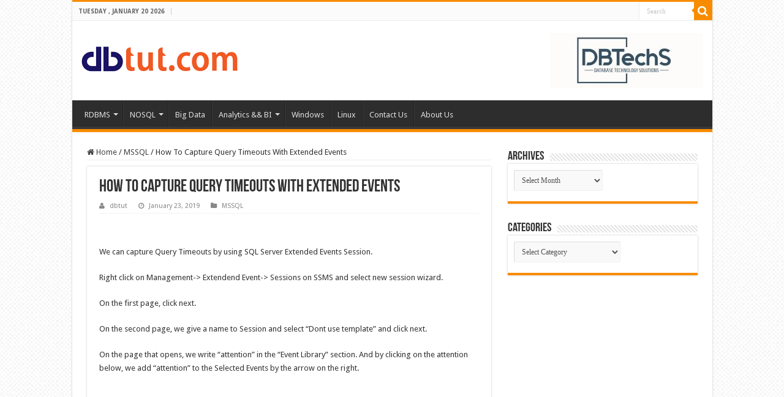

--- FILE ---
content_type: text/html; charset=UTF-8
request_url: https://dbtut.com/index.php/2019/01/23/how-to-capture-query-timeouts-with-extended-events/
body_size: 18768
content:
<!DOCTYPE html><html dir="ltr" lang="en-US" prefix="og: https://ogp.me/ns#" prefix="og: http://ogp.me/ns#"><head><meta charset="UTF-8" /><link rel="profile" href="https://gmpg.org/xfn/11" /><link rel="pingback" href="https://dbtut.com/xmlrpc.php" />  <script type="text/template" id="pvc-stats-view-template"><i class="pvc-stats-icon medium" aria-hidden="true"><svg aria-hidden="true" focusable="false" data-prefix="far" data-icon="chart-bar" role="img" xmlns="http://www.w3.org/2000/svg" viewBox="0 0 512 512" class="svg-inline--fa fa-chart-bar fa-w-16 fa-2x"><path fill="currentColor" d="M396.8 352h22.4c6.4 0 12.8-6.4 12.8-12.8V108.8c0-6.4-6.4-12.8-12.8-12.8h-22.4c-6.4 0-12.8 6.4-12.8 12.8v230.4c0 6.4 6.4 12.8 12.8 12.8zm-192 0h22.4c6.4 0 12.8-6.4 12.8-12.8V140.8c0-6.4-6.4-12.8-12.8-12.8h-22.4c-6.4 0-12.8 6.4-12.8 12.8v198.4c0 6.4 6.4 12.8 12.8 12.8zm96 0h22.4c6.4 0 12.8-6.4 12.8-12.8V204.8c0-6.4-6.4-12.8-12.8-12.8h-22.4c-6.4 0-12.8 6.4-12.8 12.8v134.4c0 6.4 6.4 12.8 12.8 12.8zM496 400H48V80c0-8.84-7.16-16-16-16H16C7.16 64 0 71.16 0 80v336c0 17.67 14.33 32 32 32h464c8.84 0 16-7.16 16-16v-16c0-8.84-7.16-16-16-16zm-387.2-48h22.4c6.4 0 12.8-6.4 12.8-12.8v-70.4c0-6.4-6.4-12.8-12.8-12.8h-22.4c-6.4 0-12.8 6.4-12.8 12.8v70.4c0 6.4 6.4 12.8 12.8 12.8z" class=""></path></svg></i>
	 <%= total_view %> total views	<% if ( today_view > 0 ) { %>
		<span class="views_today">,  <%= today_view %> views today</span>
	<% } %>
	</span></script> <meta property="og:title" content="How To Capture Query Timeouts With Extended Events - Database Tutorials"/><meta property="og:type" content="article"/><meta property="og:description" content="&nbsp; We can capture Query Timeouts by using SQL Server Extended Events Session. Right click on Man"/><meta property="og:url" content="https://dbtut.com/index.php/2019/01/23/how-to-capture-query-timeouts-with-extended-events/"/><meta property="og:site_name" content="Database Tutorials"/><meta name="description" content="We can capture Query Timeouts by using SQL Server Extended Events Session. Right click on Management-&gt; Extendend Event-&gt; Sessions on SSMS and select new session wizard. On the first page, click next. On the second page, we give a name to Session and select &quot;Dont use template&quot; and click next. On the page that" /><meta name="robots" content="max-image-preview:large" /><link rel="canonical" href="https://dbtut.com/index.php/2019/01/23/how-to-capture-query-timeouts-with-extended-events/" /><meta name="generator" content="All in One SEO (AIOSEO) 4.7.3.1" /><meta property="og:locale" content="en_US" /><meta property="og:site_name" content="Database Tutorials - MSSQL, Oracle, PostgreSQL, MySQL, MariaDB, DB2, Sybase, Teradata, Big Data, NOSQL, MongoDB, Couchbase, Cassandra, Windows, Linux" /><meta property="og:type" content="article" /><meta property="og:title" content="How To Capture Query Timeouts With Extended Events - Database Tutorials" /><meta property="og:description" content="We can capture Query Timeouts by using SQL Server Extended Events Session. Right click on Management-&gt; Extendend Event-&gt; Sessions on SSMS and select new session wizard. On the first page, click next. On the second page, we give a name to Session and select &quot;Dont use template&quot; and click next. On the page that" /><meta property="og:url" content="https://dbtut.com/index.php/2019/01/23/how-to-capture-query-timeouts-with-extended-events/" /><meta property="article:published_time" content="2019-01-23T06:32:59+00:00" /><meta property="article:modified_time" content="2019-01-23T06:32:59+00:00" /><meta name="twitter:card" content="summary_large_image" /><meta name="twitter:title" content="How To Capture Query Timeouts With Extended Events - Database Tutorials" /><meta name="twitter:description" content="We can capture Query Timeouts by using SQL Server Extended Events Session. Right click on Management-&gt; Extendend Event-&gt; Sessions on SSMS and select new session wizard. On the first page, click next. On the second page, we give a name to Session and select &quot;Dont use template&quot; and click next. On the page that" /> <script type="application/ld+json" class="aioseo-schema">{"@context":"https:\/\/schema.org","@graph":[{"@type":"BlogPosting","@id":"https:\/\/dbtut.com\/index.php\/2019\/01\/23\/how-to-capture-query-timeouts-with-extended-events\/#blogposting","name":"How To Capture Query Timeouts With Extended Events - Database Tutorials","headline":"How To Capture Query Timeouts With Extended Events","author":{"@id":"https:\/\/dbtut.com\/index.php\/author\/dbtut\/#author"},"publisher":{"@id":"https:\/\/dbtut.com\/#organization"},"image":{"@type":"ImageObject","url":"https:\/\/dbtut.com\/wp-content\/uploads\/2019\/01\/img_5c48093959cf9.png","@id":"https:\/\/dbtut.com\/index.php\/2019\/01\/23\/how-to-capture-query-timeouts-with-extended-events\/#articleImage","width":1105,"height":779},"datePublished":"2019-01-23T06:32:59+00:00","dateModified":"2019-01-23T06:32:59+00:00","inLanguage":"en-US","mainEntityOfPage":{"@id":"https:\/\/dbtut.com\/index.php\/2019\/01\/23\/how-to-capture-query-timeouts-with-extended-events\/#webpage"},"isPartOf":{"@id":"https:\/\/dbtut.com\/index.php\/2019\/01\/23\/how-to-capture-query-timeouts-with-extended-events\/#webpage"},"articleSection":"MSSQL, attention, attention event, capturing timeouts, Extended Events, monitoring timeouts, query timeouts, Xevents"},{"@type":"BreadcrumbList","@id":"https:\/\/dbtut.com\/index.php\/2019\/01\/23\/how-to-capture-query-timeouts-with-extended-events\/#breadcrumblist","itemListElement":[{"@type":"ListItem","@id":"https:\/\/dbtut.com\/#listItem","position":1,"name":"Home","item":"https:\/\/dbtut.com\/","nextItem":"https:\/\/dbtut.com\/index.php\/2019\/#listItem"},{"@type":"ListItem","@id":"https:\/\/dbtut.com\/index.php\/2019\/#listItem","position":2,"name":"2019","item":"https:\/\/dbtut.com\/index.php\/2019\/","nextItem":"https:\/\/dbtut.com\/index.php\/2019\/01\/#listItem","previousItem":"https:\/\/dbtut.com\/#listItem"},{"@type":"ListItem","@id":"https:\/\/dbtut.com\/index.php\/2019\/01\/#listItem","position":3,"name":"January","item":"https:\/\/dbtut.com\/index.php\/2019\/01\/","nextItem":"https:\/\/dbtut.com\/index.php\/2019\/01\/23\/#listItem","previousItem":"https:\/\/dbtut.com\/index.php\/2019\/#listItem"},{"@type":"ListItem","@id":"https:\/\/dbtut.com\/index.php\/2019\/01\/23\/#listItem","position":4,"name":"23","item":"https:\/\/dbtut.com\/index.php\/2019\/01\/23\/","nextItem":"https:\/\/dbtut.com\/index.php\/2019\/01\/23\/how-to-capture-query-timeouts-with-extended-events\/#listItem","previousItem":"https:\/\/dbtut.com\/index.php\/2019\/01\/#listItem"},{"@type":"ListItem","@id":"https:\/\/dbtut.com\/index.php\/2019\/01\/23\/how-to-capture-query-timeouts-with-extended-events\/#listItem","position":5,"name":"How To Capture Query Timeouts With Extended Events","previousItem":"https:\/\/dbtut.com\/index.php\/2019\/01\/23\/#listItem"}]},{"@type":"Organization","@id":"https:\/\/dbtut.com\/#organization","name":"Database Tutorials","description":"MSSQL, Oracle, PostgreSQL, MySQL, MariaDB, DB2, Sybase, Teradata, Big Data, NOSQL, MongoDB, Couchbase, Cassandra, Windows, Linux","url":"https:\/\/dbtut.com\/"},{"@type":"Person","@id":"https:\/\/dbtut.com\/index.php\/author\/dbtut\/#author","url":"https:\/\/dbtut.com\/index.php\/author\/dbtut\/","name":"dbtut","image":{"@type":"ImageObject","@id":"https:\/\/dbtut.com\/index.php\/2019\/01\/23\/how-to-capture-query-timeouts-with-extended-events\/#authorImage","url":"https:\/\/secure.gravatar.com\/avatar\/c322c32021bf651d9e103b183963c479a9c9791ead0715f4348203496c39aa54?s=96&d=mm&r=g","width":96,"height":96,"caption":"dbtut"}},{"@type":"WebPage","@id":"https:\/\/dbtut.com\/index.php\/2019\/01\/23\/how-to-capture-query-timeouts-with-extended-events\/#webpage","url":"https:\/\/dbtut.com\/index.php\/2019\/01\/23\/how-to-capture-query-timeouts-with-extended-events\/","name":"How To Capture Query Timeouts With Extended Events - Database Tutorials","description":"We can capture Query Timeouts by using SQL Server Extended Events Session. Right click on Management-> Extendend Event-> Sessions on SSMS and select new session wizard. On the first page, click next. On the second page, we give a name to Session and select \"Dont use template\" and click next. On the page that","inLanguage":"en-US","isPartOf":{"@id":"https:\/\/dbtut.com\/#website"},"breadcrumb":{"@id":"https:\/\/dbtut.com\/index.php\/2019\/01\/23\/how-to-capture-query-timeouts-with-extended-events\/#breadcrumblist"},"author":{"@id":"https:\/\/dbtut.com\/index.php\/author\/dbtut\/#author"},"creator":{"@id":"https:\/\/dbtut.com\/index.php\/author\/dbtut\/#author"},"datePublished":"2019-01-23T06:32:59+00:00","dateModified":"2019-01-23T06:32:59+00:00"},{"@type":"WebSite","@id":"https:\/\/dbtut.com\/#website","url":"https:\/\/dbtut.com\/","name":"Database Tutorials","description":"MSSQL, Oracle, PostgreSQL, MySQL, MariaDB, DB2, Sybase, Teradata, Big Data, NOSQL, MongoDB, Couchbase, Cassandra, Windows, Linux","inLanguage":"en-US","publisher":{"@id":"https:\/\/dbtut.com\/#organization"}}]}</script> <title>How To Capture Query Timeouts With Extended Events - Database Tutorials</title><meta name="description" content="How To Capture Query Timeouts With Extended Events" /><link rel="canonical" href="https://dbtut.com/index.php/2019/01/23/how-to-capture-query-timeouts-with-extended-events/" /><meta property="og:locale" content="en_US" /><meta property="og:type" content="article" /><meta property="og:title" content="How To Capture Query Timeouts With Extended Events - Database Tutorials" /><meta property="og:description" content="How To Capture Query Timeouts With Extended Events" /><meta property="og:url" content="https://dbtut.com/index.php/2019/01/23/how-to-capture-query-timeouts-with-extended-events/" /><meta property="og:site_name" content="Database Tutorials" /><meta property="article:published_time" content="2019-01-23T06:32:59+00:00" /><meta property="og:image" content="https://dbtut.com/wp-content/uploads/2019/01/img_5c48093959cf9.png" /><meta name="author" content="dbtut" /><meta name="twitter:card" content="summary_large_image" /><meta name="twitter:label1" content="Written by" /><meta name="twitter:data1" content="dbtut" /><meta name="twitter:label2" content="Est. reading time" /><meta name="twitter:data2" content="1 minute" /> <script type="application/ld+json" class="yoast-schema-graph">{"@context":"https://schema.org","@graph":[{"@type":"Article","@id":"https://dbtut.com/index.php/2019/01/23/how-to-capture-query-timeouts-with-extended-events/#article","isPartOf":{"@id":"https://dbtut.com/index.php/2019/01/23/how-to-capture-query-timeouts-with-extended-events/"},"author":{"name":"dbtut","@id":"https://dbtut.com/#/schema/person/fc047c39e1e53dce28fc4253529ea408"},"headline":"How To Capture Query Timeouts With Extended Events","datePublished":"2019-01-23T06:32:59+00:00","mainEntityOfPage":{"@id":"https://dbtut.com/index.php/2019/01/23/how-to-capture-query-timeouts-with-extended-events/"},"wordCount":271,"commentCount":0,"publisher":{"@id":"https://dbtut.com/#organization"},"image":{"@id":"https://dbtut.com/index.php/2019/01/23/how-to-capture-query-timeouts-with-extended-events/#primaryimage"},"thumbnailUrl":"https://dbtut.com/wp-content/uploads/2019/01/img_5c48093959cf9.png","keywords":["attention","attention event","capturing timeouts","Extended Events","monitoring timeouts","query timeouts","Xevents"],"articleSection":["MSSQL"],"inLanguage":"en-US","potentialAction":[{"@type":"CommentAction","name":"Comment","target":["https://dbtut.com/index.php/2019/01/23/how-to-capture-query-timeouts-with-extended-events/#respond"]}]},{"@type":"WebPage","@id":"https://dbtut.com/index.php/2019/01/23/how-to-capture-query-timeouts-with-extended-events/","url":"https://dbtut.com/index.php/2019/01/23/how-to-capture-query-timeouts-with-extended-events/","name":"How To Capture Query Timeouts With Extended Events - Database Tutorials","isPartOf":{"@id":"https://dbtut.com/#website"},"primaryImageOfPage":{"@id":"https://dbtut.com/index.php/2019/01/23/how-to-capture-query-timeouts-with-extended-events/#primaryimage"},"image":{"@id":"https://dbtut.com/index.php/2019/01/23/how-to-capture-query-timeouts-with-extended-events/#primaryimage"},"thumbnailUrl":"https://dbtut.com/wp-content/uploads/2019/01/img_5c48093959cf9.png","datePublished":"2019-01-23T06:32:59+00:00","description":"How To Capture Query Timeouts With Extended Events","breadcrumb":{"@id":"https://dbtut.com/index.php/2019/01/23/how-to-capture-query-timeouts-with-extended-events/#breadcrumb"},"inLanguage":"en-US","potentialAction":[{"@type":"ReadAction","target":["https://dbtut.com/index.php/2019/01/23/how-to-capture-query-timeouts-with-extended-events/"]}]},{"@type":"ImageObject","inLanguage":"en-US","@id":"https://dbtut.com/index.php/2019/01/23/how-to-capture-query-timeouts-with-extended-events/#primaryimage","url":"https://dbtut.com/wp-content/uploads/2019/01/img_5c48093959cf9.png","contentUrl":"https://dbtut.com/wp-content/uploads/2019/01/img_5c48093959cf9.png","width":1105,"height":779},{"@type":"BreadcrumbList","@id":"https://dbtut.com/index.php/2019/01/23/how-to-capture-query-timeouts-with-extended-events/#breadcrumb","itemListElement":[{"@type":"ListItem","position":1,"name":"Home","item":"https://dbtut.com/"},{"@type":"ListItem","position":2,"name":"How To Capture Query Timeouts With Extended Events"}]},{"@type":"WebSite","@id":"https://dbtut.com/#website","url":"https://dbtut.com/","name":"Database Tutorials","description":"MSSQL, Oracle, PostgreSQL, MySQL, MariaDB, DB2, Sybase, Teradata, Big Data, NOSQL, MongoDB, Couchbase, Cassandra, Windows, Linux","publisher":{"@id":"https://dbtut.com/#organization"},"potentialAction":[{"@type":"SearchAction","target":{"@type":"EntryPoint","urlTemplate":"https://dbtut.com/?s={search_term_string}"},"query-input":{"@type":"PropertyValueSpecification","valueRequired":true,"valueName":"search_term_string"}}],"inLanguage":"en-US"},{"@type":"Organization","@id":"https://dbtut.com/#organization","name":"dbtut","url":"https://dbtut.com/","logo":{"@type":"ImageObject","inLanguage":"en-US","@id":"https://dbtut.com/#/schema/logo/image/","url":"https://dbtut.com/wp-content/uploads/2021/02/dbtutlogo.jpg","contentUrl":"https://dbtut.com/wp-content/uploads/2021/02/dbtutlogo.jpg","width":223,"height":36,"caption":"dbtut"},"image":{"@id":"https://dbtut.com/#/schema/logo/image/"}},{"@type":"Person","@id":"https://dbtut.com/#/schema/person/fc047c39e1e53dce28fc4253529ea408","name":"dbtut","image":{"@type":"ImageObject","inLanguage":"en-US","@id":"https://dbtut.com/#/schema/person/image/","url":"https://secure.gravatar.com/avatar/c322c32021bf651d9e103b183963c479a9c9791ead0715f4348203496c39aa54?s=96&d=mm&r=g","contentUrl":"https://secure.gravatar.com/avatar/c322c32021bf651d9e103b183963c479a9c9791ead0715f4348203496c39aa54?s=96&d=mm&r=g","caption":"dbtut"},"description":"We are a team with over 10 years of database management and BI experience. Our Expertises: Oracle, SQL Server, PostgreSQL, MySQL, MongoDB, Elasticsearch, Kibana, Grafana.","sameAs":["http://NurullahCAKIR"],"url":"https://dbtut.com/index.php/author/dbtut/"}]}</script> <link rel='dns-prefetch' href='//fonts.googleapis.com' /><link rel="alternate" type="application/rss+xml" title="Database Tutorials &raquo; Feed" href="https://dbtut.com/index.php/feed/" /><link rel="alternate" type="application/rss+xml" title="Database Tutorials &raquo; Comments Feed" href="https://dbtut.com/index.php/comments/feed/" /><link rel="alternate" type="application/rss+xml" title="Database Tutorials &raquo; How To Capture Query Timeouts With Extended Events Comments Feed" href="https://dbtut.com/index.php/2019/01/23/how-to-capture-query-timeouts-with-extended-events/feed/" /><link rel="alternate" title="oEmbed (JSON)" type="application/json+oembed" href="https://dbtut.com/index.php/wp-json/oembed/1.0/embed?url=https%3A%2F%2Fdbtut.com%2Findex.php%2F2019%2F01%2F23%2Fhow-to-capture-query-timeouts-with-extended-events%2F" /><link rel="alternate" title="oEmbed (XML)" type="text/xml+oembed" href="https://dbtut.com/index.php/wp-json/oembed/1.0/embed?url=https%3A%2F%2Fdbtut.com%2Findex.php%2F2019%2F01%2F23%2Fhow-to-capture-query-timeouts-with-extended-events%2F&#038;format=xml" />  <script src="//www.googletagmanager.com/gtag/js?id=G-8SYE336D52"  data-cfasync="false" data-wpfc-render="false" type="text/javascript" async></script> <script data-cfasync="false" data-wpfc-render="false" type="text/javascript">var mi_version = '9.2.0';
				var mi_track_user = true;
				var mi_no_track_reason = '';
								var MonsterInsightsDefaultLocations = {"page_location":"https:\/\/dbtut.com\/2019\/01\/23\/how-to-capture-query-timeouts-with-extended-events\/"};
				if ( typeof MonsterInsightsPrivacyGuardFilter === 'function' ) {
					var MonsterInsightsLocations = (typeof MonsterInsightsExcludeQuery === 'object') ? MonsterInsightsPrivacyGuardFilter( MonsterInsightsExcludeQuery ) : MonsterInsightsPrivacyGuardFilter( MonsterInsightsDefaultLocations );
				} else {
					var MonsterInsightsLocations = (typeof MonsterInsightsExcludeQuery === 'object') ? MonsterInsightsExcludeQuery : MonsterInsightsDefaultLocations;
				}

								var disableStrs = [
										'ga-disable-G-8SYE336D52',
									];

				/* Function to detect opted out users */
				function __gtagTrackerIsOptedOut() {
					for (var index = 0; index < disableStrs.length; index++) {
						if (document.cookie.indexOf(disableStrs[index] + '=true') > -1) {
							return true;
						}
					}

					return false;
				}

				/* Disable tracking if the opt-out cookie exists. */
				if (__gtagTrackerIsOptedOut()) {
					for (var index = 0; index < disableStrs.length; index++) {
						window[disableStrs[index]] = true;
					}
				}

				/* Opt-out function */
				function __gtagTrackerOptout() {
					for (var index = 0; index < disableStrs.length; index++) {
						document.cookie = disableStrs[index] + '=true; expires=Thu, 31 Dec 2099 23:59:59 UTC; path=/';
						window[disableStrs[index]] = true;
					}
				}

				if ('undefined' === typeof gaOptout) {
					function gaOptout() {
						__gtagTrackerOptout();
					}
				}
								window.dataLayer = window.dataLayer || [];

				window.MonsterInsightsDualTracker = {
					helpers: {},
					trackers: {},
				};
				if (mi_track_user) {
					function __gtagDataLayer() {
						dataLayer.push(arguments);
					}

					function __gtagTracker(type, name, parameters) {
						if (!parameters) {
							parameters = {};
						}

						if (parameters.send_to) {
							__gtagDataLayer.apply(null, arguments);
							return;
						}

						if (type === 'event') {
														parameters.send_to = monsterinsights_frontend.v4_id;
							var hookName = name;
							if (typeof parameters['event_category'] !== 'undefined') {
								hookName = parameters['event_category'] + ':' + name;
							}

							if (typeof MonsterInsightsDualTracker.trackers[hookName] !== 'undefined') {
								MonsterInsightsDualTracker.trackers[hookName](parameters);
							} else {
								__gtagDataLayer('event', name, parameters);
							}
							
						} else {
							__gtagDataLayer.apply(null, arguments);
						}
					}

					__gtagTracker('js', new Date());
					__gtagTracker('set', {
						'developer_id.dZGIzZG': true,
											});
					if ( MonsterInsightsLocations.page_location ) {
						__gtagTracker('set', MonsterInsightsLocations);
					}
										__gtagTracker('config', 'G-8SYE336D52', {"forceSSL":"true","link_attribution":"true"} );
															window.gtag = __gtagTracker;										(function () {
						/* https://developers.google.com/analytics/devguides/collection/analyticsjs/ */
						/* ga and __gaTracker compatibility shim. */
						var noopfn = function () {
							return null;
						};
						var newtracker = function () {
							return new Tracker();
						};
						var Tracker = function () {
							return null;
						};
						var p = Tracker.prototype;
						p.get = noopfn;
						p.set = noopfn;
						p.send = function () {
							var args = Array.prototype.slice.call(arguments);
							args.unshift('send');
							__gaTracker.apply(null, args);
						};
						var __gaTracker = function () {
							var len = arguments.length;
							if (len === 0) {
								return;
							}
							var f = arguments[len - 1];
							if (typeof f !== 'object' || f === null || typeof f.hitCallback !== 'function') {
								if ('send' === arguments[0]) {
									var hitConverted, hitObject = false, action;
									if ('event' === arguments[1]) {
										if ('undefined' !== typeof arguments[3]) {
											hitObject = {
												'eventAction': arguments[3],
												'eventCategory': arguments[2],
												'eventLabel': arguments[4],
												'value': arguments[5] ? arguments[5] : 1,
											}
										}
									}
									if ('pageview' === arguments[1]) {
										if ('undefined' !== typeof arguments[2]) {
											hitObject = {
												'eventAction': 'page_view',
												'page_path': arguments[2],
											}
										}
									}
									if (typeof arguments[2] === 'object') {
										hitObject = arguments[2];
									}
									if (typeof arguments[5] === 'object') {
										Object.assign(hitObject, arguments[5]);
									}
									if ('undefined' !== typeof arguments[1].hitType) {
										hitObject = arguments[1];
										if ('pageview' === hitObject.hitType) {
											hitObject.eventAction = 'page_view';
										}
									}
									if (hitObject) {
										action = 'timing' === arguments[1].hitType ? 'timing_complete' : hitObject.eventAction;
										hitConverted = mapArgs(hitObject);
										__gtagTracker('event', action, hitConverted);
									}
								}
								return;
							}

							function mapArgs(args) {
								var arg, hit = {};
								var gaMap = {
									'eventCategory': 'event_category',
									'eventAction': 'event_action',
									'eventLabel': 'event_label',
									'eventValue': 'event_value',
									'nonInteraction': 'non_interaction',
									'timingCategory': 'event_category',
									'timingVar': 'name',
									'timingValue': 'value',
									'timingLabel': 'event_label',
									'page': 'page_path',
									'location': 'page_location',
									'title': 'page_title',
									'referrer' : 'page_referrer',
								};
								for (arg in args) {
																		if (!(!args.hasOwnProperty(arg) || !gaMap.hasOwnProperty(arg))) {
										hit[gaMap[arg]] = args[arg];
									} else {
										hit[arg] = args[arg];
									}
								}
								return hit;
							}

							try {
								f.hitCallback();
							} catch (ex) {
							}
						};
						__gaTracker.create = newtracker;
						__gaTracker.getByName = newtracker;
						__gaTracker.getAll = function () {
							return [];
						};
						__gaTracker.remove = noopfn;
						__gaTracker.loaded = true;
						window['__gaTracker'] = __gaTracker;
					})();
									} else {
										console.log("");
					(function () {
						function __gtagTracker() {
							return null;
						}

						window['__gtagTracker'] = __gtagTracker;
						window['gtag'] = __gtagTracker;
					})();
									}</script> 
 <!--noptimize--><script data-wpfc-render="false" id="dbtut-ready" type="e34698608037339883f06219-text/javascript">
			window.advanced_ads_ready=function(e,a){a=a||"complete";var d=function(e){return"interactive"===a?"loading"!==e:"complete"===e};d(document.readyState)?e():document.addEventListener("readystatechange",(function(a){d(a.target.readyState)&&e()}),{once:"interactive"===a})},window.advanced_ads_ready_queue=window.advanced_ads_ready_queue||[];		</script>
		<!--/noptimize--><style id='wp-img-auto-sizes-contain-inline-css' type='text/css'>img:is([sizes=auto i],[sizes^="auto," i]){contain-intrinsic-size:3000px 1500px}
/*# sourceURL=wp-img-auto-sizes-contain-inline-css */</style><link rel='stylesheet' id='crayon-css' href='https://dbtut.com/wp-content/plugins/crayon-syntax-highlighter/css/min/crayon.min.css' type='text/css' media='all' /><style id='wp-block-library-inline-css' type='text/css'>:root{--wp-block-synced-color:#7a00df;--wp-block-synced-color--rgb:122,0,223;--wp-bound-block-color:var(--wp-block-synced-color);--wp-editor-canvas-background:#ddd;--wp-admin-theme-color:#007cba;--wp-admin-theme-color--rgb:0,124,186;--wp-admin-theme-color-darker-10:#006ba1;--wp-admin-theme-color-darker-10--rgb:0,107,160.5;--wp-admin-theme-color-darker-20:#005a87;--wp-admin-theme-color-darker-20--rgb:0,90,135;--wp-admin-border-width-focus:2px}@media (min-resolution:192dpi){:root{--wp-admin-border-width-focus:1.5px}}.wp-element-button{cursor:pointer}:root .has-very-light-gray-background-color{background-color:#eee}:root .has-very-dark-gray-background-color{background-color:#313131}:root .has-very-light-gray-color{color:#eee}:root .has-very-dark-gray-color{color:#313131}:root .has-vivid-green-cyan-to-vivid-cyan-blue-gradient-background{background:linear-gradient(135deg,#00d084,#0693e3)}:root .has-purple-crush-gradient-background{background:linear-gradient(135deg,#34e2e4,#4721fb 50%,#ab1dfe)}:root .has-hazy-dawn-gradient-background{background:linear-gradient(135deg,#faaca8,#dad0ec)}:root .has-subdued-olive-gradient-background{background:linear-gradient(135deg,#fafae1,#67a671)}:root .has-atomic-cream-gradient-background{background:linear-gradient(135deg,#fdd79a,#004a59)}:root .has-nightshade-gradient-background{background:linear-gradient(135deg,#330968,#31cdcf)}:root .has-midnight-gradient-background{background:linear-gradient(135deg,#020381,#2874fc)}:root{--wp--preset--font-size--normal:16px;--wp--preset--font-size--huge:42px}.has-regular-font-size{font-size:1em}.has-larger-font-size{font-size:2.625em}.has-normal-font-size{font-size:var(--wp--preset--font-size--normal)}.has-huge-font-size{font-size:var(--wp--preset--font-size--huge)}.has-text-align-center{text-align:center}.has-text-align-left{text-align:left}.has-text-align-right{text-align:right}.has-fit-text{white-space:nowrap!important}#end-resizable-editor-section{display:none}.aligncenter{clear:both}.items-justified-left{justify-content:flex-start}.items-justified-center{justify-content:center}.items-justified-right{justify-content:flex-end}.items-justified-space-between{justify-content:space-between}.screen-reader-text{border:0;clip-path:inset(50%);height:1px;margin:-1px;overflow:hidden;padding:0;position:absolute;width:1px;word-wrap:normal!important}.screen-reader-text:focus{background-color:#ddd;clip-path:none;color:#444;display:block;font-size:1em;height:auto;left:5px;line-height:normal;padding:15px 23px 14px;text-decoration:none;top:5px;width:auto;z-index:100000}html :where(.has-border-color){border-style:solid}html :where([style*=border-top-color]){border-top-style:solid}html :where([style*=border-right-color]){border-right-style:solid}html :where([style*=border-bottom-color]){border-bottom-style:solid}html :where([style*=border-left-color]){border-left-style:solid}html :where([style*=border-width]){border-style:solid}html :where([style*=border-top-width]){border-top-style:solid}html :where([style*=border-right-width]){border-right-style:solid}html :where([style*=border-bottom-width]){border-bottom-style:solid}html :where([style*=border-left-width]){border-left-style:solid}html :where(img[class*=wp-image-]){height:auto;max-width:100%}:where(figure){margin:0 0 1em}html :where(.is-position-sticky){--wp-admin--admin-bar--position-offset:var(--wp-admin--admin-bar--height,0px)}@media screen and (max-width:600px){html :where(.is-position-sticky){--wp-admin--admin-bar--position-offset:0px}}

/*# sourceURL=wp-block-library-inline-css */</style><style id='global-styles-inline-css' type='text/css'>:root{--wp--preset--aspect-ratio--square: 1;--wp--preset--aspect-ratio--4-3: 4/3;--wp--preset--aspect-ratio--3-4: 3/4;--wp--preset--aspect-ratio--3-2: 3/2;--wp--preset--aspect-ratio--2-3: 2/3;--wp--preset--aspect-ratio--16-9: 16/9;--wp--preset--aspect-ratio--9-16: 9/16;--wp--preset--color--black: #000000;--wp--preset--color--cyan-bluish-gray: #abb8c3;--wp--preset--color--white: #ffffff;--wp--preset--color--pale-pink: #f78da7;--wp--preset--color--vivid-red: #cf2e2e;--wp--preset--color--luminous-vivid-orange: #ff6900;--wp--preset--color--luminous-vivid-amber: #fcb900;--wp--preset--color--light-green-cyan: #7bdcb5;--wp--preset--color--vivid-green-cyan: #00d084;--wp--preset--color--pale-cyan-blue: #8ed1fc;--wp--preset--color--vivid-cyan-blue: #0693e3;--wp--preset--color--vivid-purple: #9b51e0;--wp--preset--gradient--vivid-cyan-blue-to-vivid-purple: linear-gradient(135deg,rgb(6,147,227) 0%,rgb(155,81,224) 100%);--wp--preset--gradient--light-green-cyan-to-vivid-green-cyan: linear-gradient(135deg,rgb(122,220,180) 0%,rgb(0,208,130) 100%);--wp--preset--gradient--luminous-vivid-amber-to-luminous-vivid-orange: linear-gradient(135deg,rgb(252,185,0) 0%,rgb(255,105,0) 100%);--wp--preset--gradient--luminous-vivid-orange-to-vivid-red: linear-gradient(135deg,rgb(255,105,0) 0%,rgb(207,46,46) 100%);--wp--preset--gradient--very-light-gray-to-cyan-bluish-gray: linear-gradient(135deg,rgb(238,238,238) 0%,rgb(169,184,195) 100%);--wp--preset--gradient--cool-to-warm-spectrum: linear-gradient(135deg,rgb(74,234,220) 0%,rgb(151,120,209) 20%,rgb(207,42,186) 40%,rgb(238,44,130) 60%,rgb(251,105,98) 80%,rgb(254,248,76) 100%);--wp--preset--gradient--blush-light-purple: linear-gradient(135deg,rgb(255,206,236) 0%,rgb(152,150,240) 100%);--wp--preset--gradient--blush-bordeaux: linear-gradient(135deg,rgb(254,205,165) 0%,rgb(254,45,45) 50%,rgb(107,0,62) 100%);--wp--preset--gradient--luminous-dusk: linear-gradient(135deg,rgb(255,203,112) 0%,rgb(199,81,192) 50%,rgb(65,88,208) 100%);--wp--preset--gradient--pale-ocean: linear-gradient(135deg,rgb(255,245,203) 0%,rgb(182,227,212) 50%,rgb(51,167,181) 100%);--wp--preset--gradient--electric-grass: linear-gradient(135deg,rgb(202,248,128) 0%,rgb(113,206,126) 100%);--wp--preset--gradient--midnight: linear-gradient(135deg,rgb(2,3,129) 0%,rgb(40,116,252) 100%);--wp--preset--font-size--small: 13px;--wp--preset--font-size--medium: 20px;--wp--preset--font-size--large: 36px;--wp--preset--font-size--x-large: 42px;--wp--preset--spacing--20: 0.44rem;--wp--preset--spacing--30: 0.67rem;--wp--preset--spacing--40: 1rem;--wp--preset--spacing--50: 1.5rem;--wp--preset--spacing--60: 2.25rem;--wp--preset--spacing--70: 3.38rem;--wp--preset--spacing--80: 5.06rem;--wp--preset--shadow--natural: 6px 6px 9px rgba(0, 0, 0, 0.2);--wp--preset--shadow--deep: 12px 12px 50px rgba(0, 0, 0, 0.4);--wp--preset--shadow--sharp: 6px 6px 0px rgba(0, 0, 0, 0.2);--wp--preset--shadow--outlined: 6px 6px 0px -3px rgb(255, 255, 255), 6px 6px rgb(0, 0, 0);--wp--preset--shadow--crisp: 6px 6px 0px rgb(0, 0, 0);}:where(.is-layout-flex){gap: 0.5em;}:where(.is-layout-grid){gap: 0.5em;}body .is-layout-flex{display: flex;}.is-layout-flex{flex-wrap: wrap;align-items: center;}.is-layout-flex > :is(*, div){margin: 0;}body .is-layout-grid{display: grid;}.is-layout-grid > :is(*, div){margin: 0;}:where(.wp-block-columns.is-layout-flex){gap: 2em;}:where(.wp-block-columns.is-layout-grid){gap: 2em;}:where(.wp-block-post-template.is-layout-flex){gap: 1.25em;}:where(.wp-block-post-template.is-layout-grid){gap: 1.25em;}.has-black-color{color: var(--wp--preset--color--black) !important;}.has-cyan-bluish-gray-color{color: var(--wp--preset--color--cyan-bluish-gray) !important;}.has-white-color{color: var(--wp--preset--color--white) !important;}.has-pale-pink-color{color: var(--wp--preset--color--pale-pink) !important;}.has-vivid-red-color{color: var(--wp--preset--color--vivid-red) !important;}.has-luminous-vivid-orange-color{color: var(--wp--preset--color--luminous-vivid-orange) !important;}.has-luminous-vivid-amber-color{color: var(--wp--preset--color--luminous-vivid-amber) !important;}.has-light-green-cyan-color{color: var(--wp--preset--color--light-green-cyan) !important;}.has-vivid-green-cyan-color{color: var(--wp--preset--color--vivid-green-cyan) !important;}.has-pale-cyan-blue-color{color: var(--wp--preset--color--pale-cyan-blue) !important;}.has-vivid-cyan-blue-color{color: var(--wp--preset--color--vivid-cyan-blue) !important;}.has-vivid-purple-color{color: var(--wp--preset--color--vivid-purple) !important;}.has-black-background-color{background-color: var(--wp--preset--color--black) !important;}.has-cyan-bluish-gray-background-color{background-color: var(--wp--preset--color--cyan-bluish-gray) !important;}.has-white-background-color{background-color: var(--wp--preset--color--white) !important;}.has-pale-pink-background-color{background-color: var(--wp--preset--color--pale-pink) !important;}.has-vivid-red-background-color{background-color: var(--wp--preset--color--vivid-red) !important;}.has-luminous-vivid-orange-background-color{background-color: var(--wp--preset--color--luminous-vivid-orange) !important;}.has-luminous-vivid-amber-background-color{background-color: var(--wp--preset--color--luminous-vivid-amber) !important;}.has-light-green-cyan-background-color{background-color: var(--wp--preset--color--light-green-cyan) !important;}.has-vivid-green-cyan-background-color{background-color: var(--wp--preset--color--vivid-green-cyan) !important;}.has-pale-cyan-blue-background-color{background-color: var(--wp--preset--color--pale-cyan-blue) !important;}.has-vivid-cyan-blue-background-color{background-color: var(--wp--preset--color--vivid-cyan-blue) !important;}.has-vivid-purple-background-color{background-color: var(--wp--preset--color--vivid-purple) !important;}.has-black-border-color{border-color: var(--wp--preset--color--black) !important;}.has-cyan-bluish-gray-border-color{border-color: var(--wp--preset--color--cyan-bluish-gray) !important;}.has-white-border-color{border-color: var(--wp--preset--color--white) !important;}.has-pale-pink-border-color{border-color: var(--wp--preset--color--pale-pink) !important;}.has-vivid-red-border-color{border-color: var(--wp--preset--color--vivid-red) !important;}.has-luminous-vivid-orange-border-color{border-color: var(--wp--preset--color--luminous-vivid-orange) !important;}.has-luminous-vivid-amber-border-color{border-color: var(--wp--preset--color--luminous-vivid-amber) !important;}.has-light-green-cyan-border-color{border-color: var(--wp--preset--color--light-green-cyan) !important;}.has-vivid-green-cyan-border-color{border-color: var(--wp--preset--color--vivid-green-cyan) !important;}.has-pale-cyan-blue-border-color{border-color: var(--wp--preset--color--pale-cyan-blue) !important;}.has-vivid-cyan-blue-border-color{border-color: var(--wp--preset--color--vivid-cyan-blue) !important;}.has-vivid-purple-border-color{border-color: var(--wp--preset--color--vivid-purple) !important;}.has-vivid-cyan-blue-to-vivid-purple-gradient-background{background: var(--wp--preset--gradient--vivid-cyan-blue-to-vivid-purple) !important;}.has-light-green-cyan-to-vivid-green-cyan-gradient-background{background: var(--wp--preset--gradient--light-green-cyan-to-vivid-green-cyan) !important;}.has-luminous-vivid-amber-to-luminous-vivid-orange-gradient-background{background: var(--wp--preset--gradient--luminous-vivid-amber-to-luminous-vivid-orange) !important;}.has-luminous-vivid-orange-to-vivid-red-gradient-background{background: var(--wp--preset--gradient--luminous-vivid-orange-to-vivid-red) !important;}.has-very-light-gray-to-cyan-bluish-gray-gradient-background{background: var(--wp--preset--gradient--very-light-gray-to-cyan-bluish-gray) !important;}.has-cool-to-warm-spectrum-gradient-background{background: var(--wp--preset--gradient--cool-to-warm-spectrum) !important;}.has-blush-light-purple-gradient-background{background: var(--wp--preset--gradient--blush-light-purple) !important;}.has-blush-bordeaux-gradient-background{background: var(--wp--preset--gradient--blush-bordeaux) !important;}.has-luminous-dusk-gradient-background{background: var(--wp--preset--gradient--luminous-dusk) !important;}.has-pale-ocean-gradient-background{background: var(--wp--preset--gradient--pale-ocean) !important;}.has-electric-grass-gradient-background{background: var(--wp--preset--gradient--electric-grass) !important;}.has-midnight-gradient-background{background: var(--wp--preset--gradient--midnight) !important;}.has-small-font-size{font-size: var(--wp--preset--font-size--small) !important;}.has-medium-font-size{font-size: var(--wp--preset--font-size--medium) !important;}.has-large-font-size{font-size: var(--wp--preset--font-size--large) !important;}.has-x-large-font-size{font-size: var(--wp--preset--font-size--x-large) !important;}
/*# sourceURL=global-styles-inline-css */</style><style id='classic-theme-styles-inline-css' type='text/css'>/*! This file is auto-generated */
.wp-block-button__link{color:#fff;background-color:#32373c;border-radius:9999px;box-shadow:none;text-decoration:none;padding:calc(.667em + 2px) calc(1.333em + 2px);font-size:1.125em}.wp-block-file__button{background:#32373c;color:#fff;text-decoration:none}
/*# sourceURL=/wp-includes/css/classic-themes.min.css */</style><link rel='stylesheet' id='a3-pvc-style-css' href='https://dbtut.com/wp-content/plugins/page-views-count/assets/css/style.min.css' type='text/css' media='all' /><link rel='stylesheet' id='tie-style-css' href='https://dbtut.com/wp-content/cache/autoptimize/autoptimize_single_579525b883ee19a394ed1e47d1e77afc.php' type='text/css' media='all' /><link rel='stylesheet' id='tie-ilightbox-skin-css' href='https://dbtut.com/wp-content/cache/autoptimize/autoptimize_single_c6c8dd7d8442da53c139aa69213155ce.php' type='text/css' media='all' /><link crossorigin="anonymous" rel='stylesheet' id='Droid+Sans-css' href='https://fonts.googleapis.com/css?family=Droid+Sans%3Aregular%2C700' type='text/css' media='all' /><link rel='stylesheet' id='a3pvc-css' href='//dbtut.com/wp-content/uploads/sass/pvc.min.css' type='text/css' media='all' /> <script type="e34698608037339883f06219-text/javascript" async='async' src="https://dbtut.com/wp-includes/js/jquery/jquery.min.js" id="jquery-core-js"></script> <script defer type="e34698608037339883f06219-text/javascript" src="https://dbtut.com/wp-includes/js/jquery/jquery-migrate.min.js" id="jquery-migrate-js"></script> <script defer id="crayon_js-js-extra" src="[data-uri]" type="e34698608037339883f06219-text/javascript"></script> <script defer type="e34698608037339883f06219-text/javascript" src="https://dbtut.com/wp-content/plugins/crayon-syntax-highlighter/js/min/crayon.min.js" id="crayon_js-js"></script> <script defer type="e34698608037339883f06219-text/javascript" src="https://dbtut.com/wp-content/plugins/google-analytics-for-wordpress/assets/js/frontend-gtag.min.js" id="monsterinsights-frontend-script-js" data-wp-strategy="async"></script> <script data-cfasync="false" data-wpfc-render="false" type="text/javascript" id='monsterinsights-frontend-script-js-extra'>var monsterinsights_frontend = {"js_events_tracking":"true","download_extensions":"doc,pdf,ppt,zip,xls,docx,pptx,xlsx","inbound_paths":"[{\"path\":\"\\\/go\\\/\",\"label\":\"affiliate\"},{\"path\":\"\\\/recommend\\\/\",\"label\":\"affiliate\"}]","home_url":"https:\/\/dbtut.com","hash_tracking":"false","v4_id":"G-8SYE336D52"};</script> <script defer type="e34698608037339883f06219-text/javascript" src="https://dbtut.com/wp-includes/js/underscore.min.js" id="underscore-js"></script> <script defer type="e34698608037339883f06219-text/javascript" src="https://dbtut.com/wp-includes/js/backbone.min.js" id="backbone-js"></script> <script defer id="a3-pvc-backbone-js-extra" src="[data-uri]" type="e34698608037339883f06219-text/javascript"></script> <script defer type="e34698608037339883f06219-text/javascript" src="https://dbtut.com/wp-content/plugins/page-views-count/assets/js/pvc.backbone.min.js" id="a3-pvc-backbone-js"></script> <link rel="https://api.w.org/" href="https://dbtut.com/index.php/wp-json/" /><link rel="alternate" title="JSON" type="application/json" href="https://dbtut.com/index.php/wp-json/wp/v2/posts/8465" /><link rel="EditURI" type="application/rsd+xml" title="RSD" href="https://dbtut.com/xmlrpc.php?rsd" /><meta name="generator" content="WordPress 6.9" /><link rel='shortlink' href='https://dbtut.com/?p=8465' /><link rel="shortcut icon" href="https://dbtut.com/wp-content/uploads/2018/09/iconyyy-1.png" title="Favicon" /> <!--[if IE]> <script type="text/javascript">jQuery(document).ready(function (){ jQuery(".menu-item").has("ul").children("a").attr("aria-haspopup", "true");});</script> <![endif]--> <!--[if lt IE 9]> <script src="https://dbtut.com/wp-content/themes/sahifa/js/html5.js"></script> <script src="https://dbtut.com/wp-content/themes/sahifa/js/selectivizr-min.js"></script> <![endif]--> <!--[if IE 9]><link rel="stylesheet" type="text/css" media="all" href="https://dbtut.com/wp-content/themes/sahifa/css/ie9.css" /> <![endif]--> <!--[if IE 8]><link rel="stylesheet" type="text/css" media="all" href="https://dbtut.com/wp-content/themes/sahifa/css/ie8.css" /> <![endif]--> <!--[if IE 7]><link rel="stylesheet" type="text/css" media="all" href="https://dbtut.com/wp-content/themes/sahifa/css/ie7.css" /> <![endif]--><meta name="viewport" content="width=device-width, initial-scale=1.0" /><style type="text/css" media="screen">body{
	font-family: 'Droid Sans';
}

::-webkit-scrollbar {
	width: 8px;
	height:8px;
}


body {
	background-image : url(https://dbtut.com/wp-content/themes/sahifa/images/patterns/body-bg5.png);
	background-position: top center;
}</style> <script defer src="[data-uri]" type="e34698608037339883f06219-text/javascript"></script> <link rel="amphtml" href="https://dbtut.com/index.php/2019/01/23/how-to-capture-query-timeouts-with-extended-events/amp/"><script async src="https://pagead2.googlesyndication.com/pagead/js/adsbygoogle.js?client=ca-pub-8551543844081737" crossorigin="anonymous" type="e34698608037339883f06219-text/javascript"></script><link rel="icon" href="https://dbtut.com/wp-content/uploads/2018/09/iconyyy.png" sizes="32x32" /><link rel="icon" href="https://dbtut.com/wp-content/uploads/2018/09/iconyyy.png" sizes="192x192" /><link rel="apple-touch-icon" href="https://dbtut.com/wp-content/uploads/2018/09/iconyyy.png" /><meta name="msapplication-TileImage" content="https://dbtut.com/wp-content/uploads/2018/09/iconyyy.png" /><link rel='stylesheet' id='gglcptch-css' href='https://dbtut.com/wp-content/cache/autoptimize/autoptimize_single_7653b66d445009df80fb9354856fb18e.php' type='text/css' media='all' /></head><body id="top" class="wp-singular post-template-default single single-post postid-8465 single-format-standard wp-theme-sahifa lazy-enabled"><div class="wrapper-outer"><div class="background-cover"></div><aside id="slide-out"><div class="search-mobile"><form method="get" id="searchform-mobile" action="https://dbtut.com/"> <button class="search-button" type="submit" value="Search"><i class="fa fa-search"></i></button> <input type="text" id="s-mobile" name="s" title="Search" value="Search" onfocus="if (!window.__cfRLUnblockHandlers) return false; if (this.value == 'Search') {this.value = '';}" onblur="if (!window.__cfRLUnblockHandlers) return false; if (this.value == '') {this.value = 'Search';}" data-cf-modified-e34698608037339883f06219-="" /></form></div><div id="mobile-menu" ></div></aside><div id="wrapper" class="boxed-all"><div class="inner-wrapper"><header id="theme-header" class="theme-header"><div id="top-nav" class="top-nav"><div class="container"> <span class="today-date">Tuesday , January 20 2026</span><div class="search-block"><form method="get" id="searchform-header" action="https://dbtut.com/"> <button class="search-button" type="submit" value="Search"><i class="fa fa-search"></i></button> <input class="search-live" type="text" id="s-header" name="s" title="Search" value="Search" onfocus="if (!window.__cfRLUnblockHandlers) return false; if (this.value == 'Search') {this.value = '';}" onblur="if (!window.__cfRLUnblockHandlers) return false; if (this.value == '') {this.value = 'Search';}" data-cf-modified-e34698608037339883f06219-="" /></form></div></div></div><div class="header-content"> <a id="slide-out-open" class="slide-out-open" href="#"><span></span></a><div class="logo" style=" margin-top:15px; margin-bottom:15px;"><h2> <a title="Database Tutorials" href="https://dbtut.com/"> <img src="https://dbtut.com/wp-content/uploads/2021/02/dbtutlogo.png" alt="Database Tutorials"  /><strong>Database Tutorials MSSQL, Oracle, PostgreSQL, MySQL, MariaDB, DB2, Sybase, Teradata, Big Data, NOSQL, MongoDB, Couchbase, Cassandra, Windows, Linux</strong> </a></h2></div><div class="e3lan e3lan-top"><div style="float: right; margin-left: 30px; " id="dbtut-142071401"><a href="https://dbtechs.net" aria-label="DBTechS Inverted Color 800&#215;600"><img src="https://dbtut.com/wp-content/uploads/2020/09/DBTechS-Inverted-Color-800x600-1.jpg" alt=""  class="no-lazyload" width="250" height="90"   /></a></div></div><div class="clear"></div></div><nav id="main-nav"><div class="container"><div class="main-menu"><ul id="menu-menu" class="menu"><li id="menu-item-6708" class="menu-item menu-item-type-taxonomy menu-item-object-category menu-item-has-children menu-item-6708"><a href="https://dbtut.com/index.php/category/rdbms/">RDBMS</a><ul class="sub-menu menu-sub-content"><li id="menu-item-17" class="menu-item menu-item-type-taxonomy menu-item-object-category current-post-ancestor current-menu-parent current-post-parent menu-item-has-children menu-item-17"><a href="https://dbtut.com/index.php/category/mssql/">MSSQL</a><ul class="sub-menu menu-sub-content"><li id="menu-item-7040" class="menu-item menu-item-type-taxonomy menu-item-object-category current-post-ancestor current-menu-parent current-post-parent menu-item-7040"><a href="https://dbtut.com/index.php/category/mssql/">ALL</a></li><li id="menu-item-7029" class="menu-item menu-item-type-taxonomy menu-item-object-category menu-item-7029"><a href="https://dbtut.com/index.php/category/mssql/tsql/">TSQL</a></li></ul></li><li id="menu-item-19" class="menu-item menu-item-type-taxonomy menu-item-object-category menu-item-19"><a href="https://dbtut.com/index.php/category/oracle/">ORACLE</a></li><li id="menu-item-20" class="menu-item menu-item-type-taxonomy menu-item-object-category menu-item-20"><a href="https://dbtut.com/index.php/category/postgres/">POSTGRESQL</a></li><li id="menu-item-18" class="menu-item menu-item-type-taxonomy menu-item-object-category menu-item-18"><a href="https://dbtut.com/index.php/category/mysql/">MYSQL-MariaDB</a></li><li id="menu-item-1260" class="menu-item menu-item-type-taxonomy menu-item-object-category menu-item-1260"><a href="https://dbtut.com/index.php/category/db2/">DB2</a></li><li id="menu-item-1270" class="menu-item menu-item-type-taxonomy menu-item-object-category menu-item-1270"><a href="https://dbtut.com/index.php/category/sybase/">SYBASE</a></li><li id="menu-item-1262" class="menu-item menu-item-type-taxonomy menu-item-object-category menu-item-1262"><a href="https://dbtut.com/index.php/category/teradata/">TERADATA</a></li><li id="menu-item-4158" class="menu-item menu-item-type-taxonomy menu-item-object-category menu-item-4158"><a href="https://dbtut.com/index.php/category/hana-db/">HANA DB</a></li></ul></li><li id="menu-item-1523" class="menu-item menu-item-type-taxonomy menu-item-object-category menu-item-has-children menu-item-1523"><a href="https://dbtut.com/index.php/category/nosql/">NOSQL</a><ul class="sub-menu menu-sub-content"><li id="menu-item-1261" class="menu-item menu-item-type-taxonomy menu-item-object-category menu-item-1261"><a href="https://dbtut.com/index.php/category/mongodb/">MONGODB</a></li><li id="menu-item-1259" class="menu-item menu-item-type-taxonomy menu-item-object-category menu-item-1259"><a href="https://dbtut.com/index.php/category/cassandra/">CASSANDRA</a></li><li id="menu-item-1522" class="menu-item menu-item-type-taxonomy menu-item-object-category menu-item-1522"><a href="https://dbtut.com/index.php/category/couchbase/">COUCHBASE</a></li></ul></li><li id="menu-item-1287" class="menu-item menu-item-type-taxonomy menu-item-object-category menu-item-1287"><a href="https://dbtut.com/index.php/category/big-data/">Big Data</a></li><li id="menu-item-11873" class="menu-item menu-item-type-taxonomy menu-item-object-category menu-item-has-children menu-item-11873"><a href="https://dbtut.com/index.php/category/analyticdashboard/">Analytics &#038;&#038; BI</a><ul class="sub-menu menu-sub-content"><li id="menu-item-11871" class="menu-item menu-item-type-taxonomy menu-item-object-category menu-item-11871"><a href="https://dbtut.com/index.php/category/elk/">ELK</a></li><li id="menu-item-11872" class="menu-item menu-item-type-taxonomy menu-item-object-category menu-item-11872"><a href="https://dbtut.com/index.php/category/grafana/">Grafana</a></li></ul></li><li id="menu-item-3752" class="menu-item menu-item-type-taxonomy menu-item-object-category menu-item-3752"><a href="https://dbtut.com/index.php/category/windows/">Windows</a></li><li id="menu-item-2822" class="menu-item menu-item-type-taxonomy menu-item-object-category menu-item-2822"><a href="https://dbtut.com/index.php/category/linux/">Linux</a></li><li id="menu-item-2366" class="menu-item menu-item-type-post_type menu-item-object-page menu-item-2366"><a href="https://dbtut.com/index.php/hire-me/">Contact Us</a></li><li id="menu-item-1814" class="menu-item menu-item-type-post_type menu-item-object-page menu-item-1814"><a href="https://dbtut.com/index.php/about-us/">About Us</a></li></ul></div></div></nav></header><div id="main-content" class="container"><div class="content"><nav id="crumbs"><a href="https://dbtut.com/"><span class="fa fa-home" aria-hidden="true"></span> Home</a><span class="delimiter">/</span><a href="https://dbtut.com/index.php/category/mssql/">MSSQL</a><span class="delimiter">/</span><span class="current">How To Capture Query Timeouts With Extended Events</span></nav><script type="application/ld+json">{"@context":"http:\/\/schema.org","@type":"BreadcrumbList","@id":"#Breadcrumb","itemListElement":[{"@type":"ListItem","position":1,"item":{"name":"Home","@id":"https:\/\/dbtut.com\/"}},{"@type":"ListItem","position":2,"item":{"name":"MSSQL","@id":"https:\/\/dbtut.com\/index.php\/category\/mssql\/"}}]}</script> <article class="post-listing post-8465 post type-post status-publish format-standard  category-mssql tag-attention tag-attention-event tag-capturing-timeouts tag-extended-events tag-monitoring-timeouts tag-query-timeouts tag-xevents" id="the-post"><div class="post-inner"><h1 class="name post-title entry-title"><span itemprop="name">How To Capture Query Timeouts With Extended Events</span></h1><p class="post-meta"> <span class="post-meta-author"><i class="fa fa-user"></i><a href="https://dbtut.com/index.php/author/dbtut/" title="">dbtut </a></span> <span class="tie-date"><i class="fa fa-clock-o"></i>January 23, 2019</span> <span class="post-cats"><i class="fa fa-folder"></i><a href="https://dbtut.com/index.php/category/mssql/" rel="category tag">MSSQL</a></span></p><div class="clear"></div><div class="entry"><p>&nbsp;</p><p>We can capture Query Timeouts by using SQL Server Extended Events Session.</p><p>Right click on Management-&gt; Extendend Event-&gt; Sessions on SSMS and select new session wizard.</p><p>On the first page, click next.</p><p>On the second page, we give a name to Session and select &#8220;Dont use template&#8221; and click next.</p><p>On the page that opens, we write &#8220;attention&#8221; in the &#8220;Event Library&#8221; section. And by clicking on the attention below, we add &#8220;attention&#8221; to the Selected Events by the arrow on the right.</p><p id="zZVYfEH"><img fetchpriority="high" decoding="async" class=" wp-image-8467  aligncenter" src="https://dbtut.com/wp-content/uploads/2019/01/img_5c48093959cf9.png" alt="" width="714" height="504" /></p><p>Click Next to proceed.</p><p>On the opened page, we select the values of queries that experince timeout problem. For example login name of query, text of query etc.</p><p>You can find descriptions of the fields that you can select in the Description section.</p><p>The fields I chose for my queries that experience timeout problem are as follows:</p><ul><li>client_hostname</li><li>database_name</li><li>is_system</li><li>sql_text</li><li>username</li></ul><p id="tHPkfWs"><img decoding="async" class=" wp-image-8469  aligncenter" src="https://dbtut.com/wp-content/uploads/2019/01/img_5c480989a74d2.png" alt="" width="764" height="512" /></p><p>We are filtering as in the screen below. We want to capture queries that are connected with &#8220;denemeUser&#8221; and who are experiencing a timeout problem.</p><p id="AADgkYe"><img decoding="async" class=" wp-image-8471  aligncenter" src="https://dbtut.com/wp-content/uploads/2019/01/img_5c4809add9def.png" alt="" width="763" height="255" /></p><p>Click Next, Next and Finish to create the Extended Events Session.</p><p>Right-click on Timeout Session under Management-&gt; Extended Events-&gt; Sessions on SSMS and click Start. And then right click again to watch live data. All queries that are connected with &#8220;denemeUser&#8221; and who are experiencing a timeout problem will now appear in here.</p><p>If you want to filter in the result set, you can do this by right-clicking in the upper left corner as follows by clicking &#8220;Filter by this Value&#8221;.</p><p id="DIMrUZF"><img loading="lazy" decoding="async" class=" wp-image-8473  aligncenter" src="https://dbtut.com/wp-content/uploads/2019/01/img_5c4809d43d26d.png" alt="" width="318" height="272" /></p><div class="pvc_clear"></div><p id="pvc_stats_8465" class="pvc_stats all  pvc_load_by_ajax_update" data-element-id="8465" style=""><i class="pvc-stats-icon medium" aria-hidden="true"><svg aria-hidden="true" focusable="false" data-prefix="far" data-icon="chart-bar" role="img" xmlns="http://www.w3.org/2000/svg" viewBox="0 0 512 512" class="svg-inline--fa fa-chart-bar fa-w-16 fa-2x"><path fill="currentColor" d="M396.8 352h22.4c6.4 0 12.8-6.4 12.8-12.8V108.8c0-6.4-6.4-12.8-12.8-12.8h-22.4c-6.4 0-12.8 6.4-12.8 12.8v230.4c0 6.4 6.4 12.8 12.8 12.8zm-192 0h22.4c6.4 0 12.8-6.4 12.8-12.8V140.8c0-6.4-6.4-12.8-12.8-12.8h-22.4c-6.4 0-12.8 6.4-12.8 12.8v198.4c0 6.4 6.4 12.8 12.8 12.8zm96 0h22.4c6.4 0 12.8-6.4 12.8-12.8V204.8c0-6.4-6.4-12.8-12.8-12.8h-22.4c-6.4 0-12.8 6.4-12.8 12.8v134.4c0 6.4 6.4 12.8 12.8 12.8zM496 400H48V80c0-8.84-7.16-16-16-16H16C7.16 64 0 71.16 0 80v336c0 17.67 14.33 32 32 32h464c8.84 0 16-7.16 16-16v-16c0-8.84-7.16-16-16-16zm-387.2-48h22.4c6.4 0 12.8-6.4 12.8-12.8v-70.4c0-6.4-6.4-12.8-12.8-12.8h-22.4c-6.4 0-12.8 6.4-12.8 12.8v70.4c0 6.4 6.4 12.8 12.8 12.8z" class=""></path></svg></i> <img loading="lazy" decoding="async" width="16" height="16" alt="Loading" src="https://dbtut.com/wp-content/plugins/page-views-count/ajax-loader-2x.gif" border=0 /></p><div class="pvc_clear"></div></div><div class="share-post"> <span class="share-text">Share</span><ul class="flat-social"><li><a href="https://www.facebook.com/sharer.php?u=https://dbtut.com/?p=8465" class="social-facebook" rel="external" target="_blank"><i class="fa fa-facebook"></i> <span>Facebook</span></a></li><li><a href="https://twitter.com/intent/tweet?text=How+To+Capture+Query+Timeouts+With+Extended+Events&url=https://dbtut.com/?p=8465" class="social-twitter" rel="external" target="_blank"><i class="fa fa-twitter"></i> <span>Twitter</span></a></li><li><a href="http://www.linkedin.com/shareArticle?mini=true&url=https://dbtut.com/?p=8465&title=How+To+Capture+Query+Timeouts+With+Extended+Events" class="social-linkedin" rel="external" target="_blank"><i class="fa fa-linkedin"></i> <span>LinkedIn</span></a></li></ul><div class="clear"></div></div><div class="clear"></div></div> <script type="application/ld+json" class="tie-schema-graph">{"@context":"http:\/\/schema.org","@type":"Article","dateCreated":"2019-01-23T06:32:59+00:00","datePublished":"2019-01-23T06:32:59+00:00","dateModified":"2019-01-23T06:32:59+00:00","headline":"How To Capture Query Timeouts With Extended Events","name":"How To Capture Query Timeouts With Extended Events","keywords":"attention,attention event,capturing timeouts,Extended Events,monitoring timeouts,query timeouts,Xevents","url":"https:\/\/dbtut.com\/index.php\/2019\/01\/23\/how-to-capture-query-timeouts-with-extended-events\/","description":"&nbsp; We can capture Query Timeouts by using SQL Server Extended Events Session. Right click on Management-&gt; Extendend Event-&gt; Sessions on SSMS and select new session wizard. On the first page,","copyrightYear":"2019","publisher":{"@id":"#Publisher","@type":"Organization","name":"Database Tutorials","logo":{"@type":"ImageObject","url":"https:\/\/dbtut.com\/wp-content\/uploads\/2021\/02\/dbtutlogo.png"}},"sourceOrganization":{"@id":"#Publisher"},"copyrightHolder":{"@id":"#Publisher"},"mainEntityOfPage":{"@type":"WebPage","@id":"https:\/\/dbtut.com\/index.php\/2019\/01\/23\/how-to-capture-query-timeouts-with-extended-events\/","breadcrumb":{"@id":"#crumbs"}},"author":{"@type":"Person","name":"dbtut","url":"https:\/\/dbtut.com\/index.php\/author\/dbtut\/"},"articleSection":"MSSQL","articleBody":"&nbsp;\r\n\r\nWe can capture Query Timeouts by using SQL Server Extended Events Session.\r\n\r\nRight click on Management-&gt; Extendend Event-&gt; Sessions on SSMS and select new session wizard.\r\n\r\nOn the first page, click next.\r\n\r\nOn the second page, we give a name to Session and select \"Dont use template\" and click next.\r\n\r\nOn the page that opens, we write \"attention\" in the \"Event Library\" section. And by clicking on the attention below, we add \"attention\" to the Selected Events by the arrow on the right.\r\n\r\nClick Next to proceed.\r\n\r\nOn the opened page, we select the values of queries that experince timeout problem. For example login name of query, text of query etc.\r\n\r\nYou can find descriptions of the fields that you can select in the Description section.\r\n\r\nThe fields I chose for my queries that experience timeout problem are as follows:\r\n\r\n \tclient_hostname\r\n \tdatabase_name\r\n \tis_system\r\n \tsql_text\r\n \tusername\r\n\r\n\r\nWe are filtering as in the screen below. We want to capture queries that are connected with \"denemeUser\" and who are experiencing a timeout problem.\r\n\r\nClick Next, Next and Finish to create the Extended Events Session.\r\n\r\nRight-click on Timeout Session under Management-&gt; Extended Events-&gt; Sessions on SSMS and click Start. And then right click again to watch live data. All queries that are connected with \"denemeUser\" and who are experiencing a timeout problem will now appear in here.\r\n\r\nIf you want to filter in the result set, you can do this by right-clicking in the upper left corner as follows by clicking \"Filter by this Value\".\r\n\r\n"}</script> </article><section id="author-box"><div class="block-head"><h3>About dbtut</h3><div class="stripe-line"></div></div><div class="post-listing"><div class="author-bio"><div class="author-avatar"> <img alt='' src='https://secure.gravatar.com/avatar/c322c32021bf651d9e103b183963c479a9c9791ead0715f4348203496c39aa54?s=90&#038;d=mm&#038;r=g' srcset='https://secure.gravatar.com/avatar/c322c32021bf651d9e103b183963c479a9c9791ead0715f4348203496c39aa54?s=180&#038;d=mm&#038;r=g 2x' class='avatar avatar-90 photo' height='90' width='90' loading='lazy' decoding='async'/></div><div class="author-description"> We are a team with over 10 years of database management and BI experience.  Our Expertises:  Oracle, SQL Server, PostgreSQL, MySQL, MongoDB, Elasticsearch, Kibana, Grafana.</div><div class="author-social flat-social"> <a class="social-instagram" target="_blank" href="http://NurullahCAKIR"><i class="fa fa-instagram"></i></a></div><div class="clear"></div></div></div></section><div class="post-navigation"><div class="post-previous"><a href="https://dbtut.com/index.php/2019/01/22/over-clause-in-sql-servertsql/" rel="prev"><span>Previous</span> OVER Clause in SQL Server(TSQL)</a></div><div class="post-next"><a href="https://dbtut.com/index.php/2019/01/23/how-to-set-password-policy-in-oracle/" rel="next"><span>Next</span> How To Set Password Policy in Oracle</a></div></div><div id="comments"><div class="clear"></div><div id="respond" class="comment-respond"><h3 id="reply-title" class="comment-reply-title">Leave a Reply <small><a rel="nofollow" id="cancel-comment-reply-link" href="/index.php/2019/01/23/how-to-capture-query-timeouts-with-extended-events/#respond" style="display:none;">Cancel reply</a></small></h3><form action="https://dbtut.com/wp-comments-post.php" method="post" id="commentform" class="comment-form"><p class="comment-notes"><span id="email-notes">Your email address will not be published.</span> <span class="required-field-message">Required fields are marked <span class="required">*</span></span></p><p class="comment-form-comment"><label for="comment">Comment <span class="required">*</span></label><textarea autocomplete="new-password"  id="a647284630"  name="a647284630"   cols="45" rows="8" maxlength="65525" required></textarea><textarea id="comment" aria-label="hp-comment" aria-hidden="true" name="comment" autocomplete="new-password" style="padding:0 !important;clip:rect(1px, 1px, 1px, 1px) !important;position:absolute !important;white-space:nowrap !important;height:1px !important;width:1px !important;overflow:hidden !important;" tabindex="-1"></textarea><script data-noptimize type="e34698608037339883f06219-text/javascript">document.getElementById("comment").setAttribute( "id", "a0820518ba4c265a891bb3993b56012e" );document.getElementById("a647284630").setAttribute( "id", "comment" );</script></p><p class="comment-form-author"><label for="author">Name <span class="required">*</span></label> <input id="author" name="author" type="text" value="" size="30" maxlength="245" autocomplete="name" required /></p><p class="comment-form-email"><label for="email">Email <span class="required">*</span></label> <input id="email" name="email" type="email" value="" size="30" maxlength="100" aria-describedby="email-notes" autocomplete="email" required /></p><p class="comment-form-url"><label for="url">Website</label> <input id="url" name="url" type="url" value="" size="30" maxlength="200" autocomplete="url" /></p><div class="gglcptch gglcptch_v2"><div id="gglcptch_recaptcha_1369618880" class="gglcptch_recaptcha"></div> <noscript><div style="width: 302px;"><div style="width: 302px; height: 422px; position: relative;"><div style="width: 302px; height: 422px; position: absolute;"> <iframe src="https://www.google.com/recaptcha/api/fallback?k=6LdTVZcUAAAAAFTKlasLAuFqZ6PDY3dOZPoRR6KJ" frameborder="0" scrolling="no" style="width: 302px; height:422px; border-style: none;"></iframe></div></div><div style="border-style: none; bottom: 12px; left: 25px; margin: 0px; padding: 0px; right: 25px; background: #f9f9f9; border: 1px solid #c1c1c1; border-radius: 3px; height: 60px; width: 300px;"> <input type="hidden" id="g-recaptcha-response" name="g-recaptcha-response" class="g-recaptcha-response" style="width: 250px !important; height: 40px !important; border: 1px solid #c1c1c1 !important; margin: 10px 25px !important; padding: 0px !important; resize: none !important;"></div></div> </noscript></div><p class="form-submit"><input name="submit" type="submit" id="submit" class="submit" value="Post Comment" /> <input type='hidden' name='comment_post_ID' value='8465' id='comment_post_ID' /> <input type='hidden' name='comment_parent' id='comment_parent' value='0' /></p></form></div></div></div><aside id="sidebar"><div class="theiaStickySidebar"><div id="archives-4" class="widget widget_archive"><div class="widget-top"><h4>Archives</h4><div class="stripe-line"></div></div><div class="widget-container"> <label class="screen-reader-text" for="archives-dropdown-4">Archives</label> <select id="archives-dropdown-4" name="archive-dropdown"><option value="">Select Month</option><option value='https://dbtut.com/index.php/2025/03/'> March 2025 &nbsp;(6)</option><option value='https://dbtut.com/index.php/2025/02/'> February 2025 &nbsp;(5)</option><option value='https://dbtut.com/index.php/2025/01/'> January 2025 &nbsp;(7)</option><option value='https://dbtut.com/index.php/2024/12/'> December 2024 &nbsp;(7)</option><option value='https://dbtut.com/index.php/2024/11/'> November 2024 &nbsp;(8)</option><option value='https://dbtut.com/index.php/2024/10/'> October 2024 &nbsp;(12)</option><option value='https://dbtut.com/index.php/2024/09/'> September 2024 &nbsp;(2)</option><option value='https://dbtut.com/index.php/2024/08/'> August 2024 &nbsp;(8)</option><option value='https://dbtut.com/index.php/2024/07/'> July 2024 &nbsp;(10)</option><option value='https://dbtut.com/index.php/2024/06/'> June 2024 &nbsp;(12)</option><option value='https://dbtut.com/index.php/2024/05/'> May 2024 &nbsp;(12)</option><option value='https://dbtut.com/index.php/2024/04/'> April 2024 &nbsp;(12)</option><option value='https://dbtut.com/index.php/2024/03/'> March 2024 &nbsp;(14)</option><option value='https://dbtut.com/index.php/2024/02/'> February 2024 &nbsp;(12)</option><option value='https://dbtut.com/index.php/2024/01/'> January 2024 &nbsp;(11)</option><option value='https://dbtut.com/index.php/2023/12/'> December 2023 &nbsp;(9)</option><option value='https://dbtut.com/index.php/2023/11/'> November 2023 &nbsp;(10)</option><option value='https://dbtut.com/index.php/2023/10/'> October 2023 &nbsp;(16)</option><option value='https://dbtut.com/index.php/2023/09/'> September 2023 &nbsp;(15)</option><option value='https://dbtut.com/index.php/2023/08/'> August 2023 &nbsp;(16)</option><option value='https://dbtut.com/index.php/2023/07/'> July 2023 &nbsp;(15)</option><option value='https://dbtut.com/index.php/2023/06/'> June 2023 &nbsp;(18)</option><option value='https://dbtut.com/index.php/2023/05/'> May 2023 &nbsp;(18)</option><option value='https://dbtut.com/index.php/2023/04/'> April 2023 &nbsp;(18)</option><option value='https://dbtut.com/index.php/2023/03/'> March 2023 &nbsp;(22)</option><option value='https://dbtut.com/index.php/2023/02/'> February 2023 &nbsp;(19)</option><option value='https://dbtut.com/index.php/2023/01/'> January 2023 &nbsp;(23)</option><option value='https://dbtut.com/index.php/2022/12/'> December 2022 &nbsp;(24)</option><option value='https://dbtut.com/index.php/2022/11/'> November 2022 &nbsp;(23)</option><option value='https://dbtut.com/index.php/2022/10/'> October 2022 &nbsp;(21)</option><option value='https://dbtut.com/index.php/2022/09/'> September 2022 &nbsp;(23)</option><option value='https://dbtut.com/index.php/2022/08/'> August 2022 &nbsp;(23)</option><option value='https://dbtut.com/index.php/2022/07/'> July 2022 &nbsp;(19)</option><option value='https://dbtut.com/index.php/2022/06/'> June 2022 &nbsp;(22)</option><option value='https://dbtut.com/index.php/2022/05/'> May 2022 &nbsp;(19)</option><option value='https://dbtut.com/index.php/2022/04/'> April 2022 &nbsp;(21)</option><option value='https://dbtut.com/index.php/2022/03/'> March 2022 &nbsp;(20)</option><option value='https://dbtut.com/index.php/2022/02/'> February 2022 &nbsp;(18)</option><option value='https://dbtut.com/index.php/2022/01/'> January 2022 &nbsp;(9)</option><option value='https://dbtut.com/index.php/2021/12/'> December 2021 &nbsp;(1)</option><option value='https://dbtut.com/index.php/2021/11/'> November 2021 &nbsp;(1)</option><option value='https://dbtut.com/index.php/2021/08/'> August 2021 &nbsp;(1)</option><option value='https://dbtut.com/index.php/2021/06/'> June 2021 &nbsp;(1)</option><option value='https://dbtut.com/index.php/2021/05/'> May 2021 &nbsp;(1)</option><option value='https://dbtut.com/index.php/2021/04/'> April 2021 &nbsp;(2)</option><option value='https://dbtut.com/index.php/2021/03/'> March 2021 &nbsp;(3)</option><option value='https://dbtut.com/index.php/2021/02/'> February 2021 &nbsp;(2)</option><option value='https://dbtut.com/index.php/2021/01/'> January 2021 &nbsp;(4)</option><option value='https://dbtut.com/index.php/2020/12/'> December 2020 &nbsp;(6)</option><option value='https://dbtut.com/index.php/2020/11/'> November 2020 &nbsp;(5)</option><option value='https://dbtut.com/index.php/2020/10/'> October 2020 &nbsp;(18)</option><option value='https://dbtut.com/index.php/2020/09/'> September 2020 &nbsp;(5)</option><option value='https://dbtut.com/index.php/2020/08/'> August 2020 &nbsp;(5)</option><option value='https://dbtut.com/index.php/2020/07/'> July 2020 &nbsp;(7)</option><option value='https://dbtut.com/index.php/2020/06/'> June 2020 &nbsp;(6)</option><option value='https://dbtut.com/index.php/2020/05/'> May 2020 &nbsp;(6)</option><option value='https://dbtut.com/index.php/2020/04/'> April 2020 &nbsp;(8)</option><option value='https://dbtut.com/index.php/2020/03/'> March 2020 &nbsp;(17)</option><option value='https://dbtut.com/index.php/2020/02/'> February 2020 &nbsp;(15)</option><option value='https://dbtut.com/index.php/2020/01/'> January 2020 &nbsp;(38)</option><option value='https://dbtut.com/index.php/2019/12/'> December 2019 &nbsp;(46)</option><option value='https://dbtut.com/index.php/2019/11/'> November 2019 &nbsp;(47)</option><option value='https://dbtut.com/index.php/2019/10/'> October 2019 &nbsp;(23)</option><option value='https://dbtut.com/index.php/2019/09/'> September 2019 &nbsp;(7)</option><option value='https://dbtut.com/index.php/2019/08/'> August 2019 &nbsp;(10)</option><option value='https://dbtut.com/index.php/2019/07/'> July 2019 &nbsp;(22)</option><option value='https://dbtut.com/index.php/2019/06/'> June 2019 &nbsp;(24)</option><option value='https://dbtut.com/index.php/2019/05/'> May 2019 &nbsp;(56)</option><option value='https://dbtut.com/index.php/2019/04/'> April 2019 &nbsp;(48)</option><option value='https://dbtut.com/index.php/2019/03/'> March 2019 &nbsp;(70)</option><option value='https://dbtut.com/index.php/2019/02/'> February 2019 &nbsp;(91)</option><option value='https://dbtut.com/index.php/2019/01/'> January 2019 &nbsp;(137)</option><option value='https://dbtut.com/index.php/2018/12/'> December 2018 &nbsp;(180)</option><option value='https://dbtut.com/index.php/2018/11/'> November 2018 &nbsp;(76)</option><option value='https://dbtut.com/index.php/2018/10/'> October 2018 &nbsp;(87)</option><option value='https://dbtut.com/index.php/2018/09/'> September 2018 &nbsp;(62)</option><option value='https://dbtut.com/index.php/2018/08/'> August 2018 &nbsp;(108)</option><option value='https://dbtut.com/index.php/2018/07/'> July 2018 &nbsp;(60)</option><option value='https://dbtut.com/index.php/2018/06/'> June 2018 &nbsp;(59)</option><option value='https://dbtut.com/index.php/2018/05/'> May 2018 &nbsp;(6)</option> </select> <script defer src="[data-uri]" type="e34698608037339883f06219-text/javascript"></script> </div></div><div id="categories-4" class="widget widget_categories"><div class="widget-top"><h4>Categories</h4><div class="stripe-line"></div></div><div class="widget-container"><form action="https://dbtut.com" method="get"><label class="screen-reader-text" for="cat">Categories</label><select  name='cat' id='cat' class='postform'><option value='-1'>Select Category</option><option class="level-0" value="3654">Analytic&amp;&amp;Dashboard&nbsp;&nbsp;(16)</option><option class="level-0" value="1324">Big Data&nbsp;&nbsp;(11)</option><option class="level-0" value="1308">Cassandra&nbsp;&nbsp;(5)</option><option class="level-0" value="1387">Couchbase&nbsp;&nbsp;(4)</option><option class="level-0" value="1305">DB2&nbsp;&nbsp;(14)</option><option class="level-0" value="7447">Docker&nbsp;&nbsp;(3)</option><option class="level-0" value="3652">ELK&nbsp;&nbsp;(23)</option><option class="level-0" value="8">General&nbsp;&nbsp;(7)</option><option class="level-0" value="3653">Grafana&nbsp;&nbsp;(1)</option><option class="level-0" value="9458">Graph&nbsp;&nbsp;(1)</option><option class="level-1" value="9457">&nbsp;&nbsp;&nbsp;Neo4j&nbsp;&nbsp;(1)</option><option class="level-0" value="1539">HANA DB&nbsp;&nbsp;(1)</option><option class="level-0" value="299">Linux&nbsp;&nbsp;(75)</option><option class="level-0" value="1306">MongoDB&nbsp;&nbsp;(36)</option><option class="level-0" value="3">MSSQL&nbsp;&nbsp;(690)</option><option class="level-1" value="10403">&nbsp;&nbsp;&nbsp;Azure&nbsp;&nbsp;(32)</option><option class="level-1" value="1596">&nbsp;&nbsp;&nbsp;TSQL&nbsp;&nbsp;(102)</option><option class="level-0" value="7">MySQL-MariaDB&nbsp;&nbsp;(57)</option><option class="level-0" value="1388">NoSQL&nbsp;&nbsp;(21)</option><option class="level-0" value="4">ORACLE&nbsp;&nbsp;(785)</option><option class="level-0" value="5">PostgreSQL&nbsp;&nbsp;(257)</option><option class="level-0" value="1579">RDBMS&nbsp;&nbsp;(1)</option><option class="level-0" value="1319">Sybase&nbsp;&nbsp;(10)</option><option class="level-0" value="1307">TERADATA&nbsp;&nbsp;(13)</option><option class="level-0" value="1">Uncategorized&nbsp;&nbsp;(2)</option><option class="level-0" value="1524">Windows&nbsp;&nbsp;(24)</option> </select></form><script defer src="[data-uri]" type="e34698608037339883f06219-text/javascript"></script> </div></div><div id="block-12" class="widget widget_block"><div style="width: 300px; height: 250px; margin-left: auto; margin-right: auto; text-align: center; " id="dbtut-2131593782"><script async src="//pagead2.googlesyndication.com/pagead/js/adsbygoogle.js?client=ca-pub-8551543844081737" crossorigin="anonymous" type="e34698608037339883f06219-text/javascript"></script><ins class="adsbygoogle" style="display:inline-block;width:300px;height:250px;" 
data-ad-client="ca-pub-8551543844081737" 
data-ad-slot="5898165539"></ins> <script type="e34698608037339883f06219-text/javascript">(adsbygoogle = window.adsbygoogle || []).push({});</script> </div></div></div><div id="block-17" class="widget widget_block"><div style="width: 300px; height: 250px; " id="dbtut-543017423"><script async src="//pagead2.googlesyndication.com/pagead/js/adsbygoogle.js?client=ca-pub-8551543844081737" crossorigin="anonymous" type="e34698608037339883f06219-text/javascript"></script><ins class="adsbygoogle" style="display:inline-block;width:300px;height:250px;" 
data-ad-client="ca-pub-8551543844081737" 
data-ad-slot="5898165539"></ins> <script type="e34698608037339883f06219-text/javascript">(adsbygoogle = window.adsbygoogle || []).push({});</script> </div></div></div><div id="block-13" class="widget widget_block"><ul class="wp-block-list"></ul></div></div></div></aside><div class="clear"></div></div><footer id="theme-footer"><div id="footer-widget-area" class="footer-3c"></div><div class="clear"></div></footer><div class="clear"></div><div class="footer-bottom"><div class="container"><div class="alignright"> Powered by <a href="http://wordpress.org">WordPress</a> | Designed by <a href="http://tielabs.com/">TieLabs</a></div><div class="social-icons"></div><div class="alignleft"> © Copyright 2026, All Rights Reserved</div><div class="clear"></div></div></div></div></div></div><div id="topcontrol" class="fa fa-angle-up" title="Scroll To Top"></div><div id="fb-root"></div> <script type="speculationrules">{"prefetch":[{"source":"document","where":{"and":[{"href_matches":"/*"},{"not":{"href_matches":["/wp-*.php","/wp-admin/*","/wp-content/uploads/*","/wp-content/*","/wp-content/plugins/*","/wp-content/themes/sahifa/*","/*\\?(.+)"]}},{"not":{"selector_matches":"a[rel~=\"nofollow\"]"}},{"not":{"selector_matches":".no-prefetch, .no-prefetch a"}}]},"eagerness":"conservative"}]}</script> <script defer id="tie-scripts-js-extra" src="[data-uri]" type="e34698608037339883f06219-text/javascript"></script> <script defer type="e34698608037339883f06219-text/javascript" src="https://dbtut.com/wp-content/cache/autoptimize/autoptimize_single_e8e2d9640c5b8251f3929f48fb59cf92.php" id="tie-scripts-js"></script> <script defer type="e34698608037339883f06219-text/javascript" src="https://dbtut.com/wp-content/cache/autoptimize/autoptimize_single_6925324c0c75ab9db234ce7da072faeb.php" id="tie-ilightbox-js"></script> <script defer type="e34698608037339883f06219-text/javascript" src="https://dbtut.com/wp-includes/js/comment-reply.min.js" id="comment-reply-js" data-wp-strategy="async" fetchpriority="low"></script> <script defer type="e34698608037339883f06219-text/javascript" src="https://dbtut.com/wp-content/cache/autoptimize/autoptimize_single_c0753a18f5f80d711e27e808db6ea442.php" id="tie-search-js"></script> <script type="text/javascript" data-cfasync="false" async="async" defer="defer" async='async' src="https://www.google.com/recaptcha/api.js?render=explicit" id="gglcptch_api-js"></script> <script defer id="gglcptch_script-js-extra" src="[data-uri]" type="e34698608037339883f06219-text/javascript"></script> <script defer type="e34698608037339883f06219-text/javascript" src="https://dbtut.com/wp-content/cache/autoptimize/autoptimize_single_1e393bdfe16aa464037c8a2f0c3a71d5.php" id="gglcptch_script-js"></script> <!--noptimize--><script data-wpfc-render="false" type="e34698608037339883f06219-text/javascript">!function(){window.advanced_ads_ready_queue=window.advanced_ads_ready_queue||[],advanced_ads_ready_queue.push=window.advanced_ads_ready;for(var d=0,a=advanced_ads_ready_queue.length;d<a;d++)advanced_ads_ready(advanced_ads_ready_queue[d])}();</script><!--/noptimize--><script src="/cdn-cgi/scripts/7d0fa10a/cloudflare-static/rocket-loader.min.js" data-cf-settings="e34698608037339883f06219-|49" defer></script><script defer src="https://static.cloudflareinsights.com/beacon.min.js/vcd15cbe7772f49c399c6a5babf22c1241717689176015" integrity="sha512-ZpsOmlRQV6y907TI0dKBHq9Md29nnaEIPlkf84rnaERnq6zvWvPUqr2ft8M1aS28oN72PdrCzSjY4U6VaAw1EQ==" data-cf-beacon='{"version":"2024.11.0","token":"28e467bc2de345feb2d11ac98de093c1","r":1,"server_timing":{"name":{"cfCacheStatus":true,"cfEdge":true,"cfExtPri":true,"cfL4":true,"cfOrigin":true,"cfSpeedBrain":true},"location_startswith":null}}' crossorigin="anonymous"></script>
</body></html>

--- FILE ---
content_type: text/html; charset=utf-8
request_url: https://www.google.com/recaptcha/api2/aframe
body_size: -86
content:
<!DOCTYPE HTML><html><head><meta http-equiv="content-type" content="text/html; charset=UTF-8"></head><body><script nonce="ulgQ0IbebhAyF6RH9IKhxg">/** Anti-fraud and anti-abuse applications only. See google.com/recaptcha */ try{var clients={'sodar':'https://pagead2.googlesyndication.com/pagead/sodar?'};window.addEventListener("message",function(a){try{if(a.source===window.parent){var b=JSON.parse(a.data);var c=clients[b['id']];if(c){var d=document.createElement('img');d.src=c+b['params']+'&rc='+(localStorage.getItem("rc::a")?sessionStorage.getItem("rc::b"):"");window.document.body.appendChild(d);sessionStorage.setItem("rc::e",parseInt(sessionStorage.getItem("rc::e")||0)+1);localStorage.setItem("rc::h",'1768933412375');}}}catch(b){}});window.parent.postMessage("_grecaptcha_ready", "*");}catch(b){}</script></body></html>